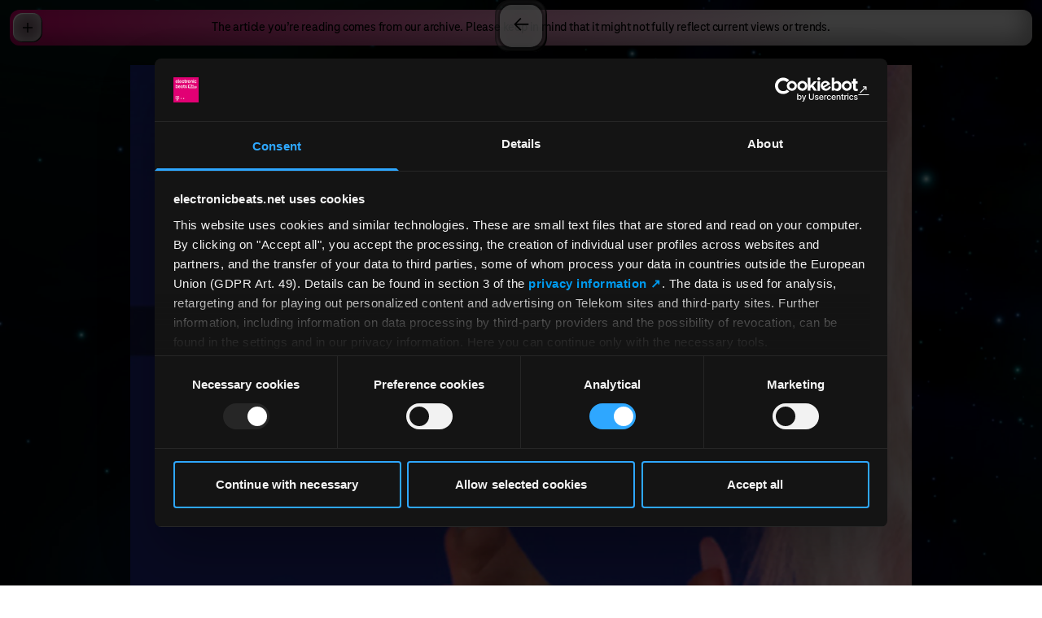

--- FILE ---
content_type: text/html; charset=UTF-8
request_url: https://www.electronicbeats.net/winners-of-2014-pc-music/
body_size: 7640
content:
<!DOCTYPE html>
<html lang="en">
    <head>
    <meta charset="utf-8" />
    <meta http-equiv="X-UA-Compatible" content="IE=edge" />
    <meta name="viewport" content="width=device-width, initial-scale=1" />
    <title>Winners of 2014: PC Music | Telekom Electronic Beats</title>
<meta name="description" content="The Sound and Style of Beat-Driven Culture. Club music and lifestyle at the global intersections since 2000." />
<meta property="og:type" content="website" />
<meta property="og:title" content="Winners of 2014: PC Music" />
<meta property="og:description" content="The Sound and Style of Beat-Driven Culture. Club music and lifestyle at the global intersections since 2000." />
<meta property="og:url" content="https://www.electronicbeats.net/winners-of-2014-pc-music" />
<meta property="og:site_name" content="Telekom Electronic Beats" />
<meta property="og:locale" content="en" />
<meta name="twitter:card" content="summary_large_image" />
<meta name="twitter:title" content="Winners of 2014: PC Music" />
<meta name="twitter:description" content="The Sound and Style of Beat-Driven Culture. Club music and lifestyle at the global intersections since 2000." />
<meta property="og:image" content="https://www.electronicbeats.net/img/asset/YXNzZXRzL2xlZ2FjeS93aW5uZXJzLW9mLTIwMTQtcGMtbXVzaWMvUEMtTXVzaWMtZGV0YWlsLmpwZw/PC-Music-detail.jpg?p=seo_pro_og&s=2698cb3465fe319997ecc81e4eb47a74" />
<meta property="og:image:width" content="1146" />
<meta property="og:image:height" content="600" />
<meta property="og:image:alt" content="" />
<meta name="twitter:image" content="https://www.electronicbeats.net/img/asset/YXNzZXRzL2xlZ2FjeS93aW5uZXJzLW9mLTIwMTQtcGMtbXVzaWMvUEMtTXVzaWMtZGV0YWlsLmpwZw/PC-Music-detail.jpg?p=seo_pro_twitter&s=bddf0cdd1b52801de10dc1a26598cf9b" />
<meta name="twitter:image:alt" content="" />
<link href="https://www.electronicbeats.net" rel="home" />
<link href="https://www.electronicbeats.net/winners-of-2014-pc-music" rel="canonical" />
<link type="text/plain" rel="author" href="https://www.electronicbeats.net/humans.txt" />
    <link rel="icon" type="image/png" href="/favicon-96x96.png" sizes="96x96" />
    <link rel="icon" type="image/svg+xml" href="/favicon.svg" />
    <link rel="shortcut icon" href="/favicon.ico" />
    <link rel="apple-touch-icon" sizes="180x180" href="/apple-touch-icon.png" />
    <link rel="manifest" href="/site.webmanifest" />
    <title>Winners of 2014: PC Music</title>
    
    <script>
        window.featureFlags = []
    </script>
    
    
    
    <link rel="preload" as="style" href="https://www.electronicbeats.net/build/assets/site-NL2bmhbh.css" /><link rel="modulepreload" href="https://www.electronicbeats.net/build/assets/site-CA0Zk1wd.js" /><link rel="modulepreload" href="https://www.electronicbeats.net/build/assets/_commonjsHelpers-Cpj98o6Y.js" /><link rel="stylesheet" href="https://www.electronicbeats.net/build/assets/site-NL2bmhbh.css" /><script type="module" src="https://www.electronicbeats.net/build/assets/site-CA0Zk1wd.js"></script>
    
    <script
        id="Cookiebot"
        src="https://consent.cookiebot.com/uc.js"
        data-cbid="56d8e625-cb8c-4abc-ab6f-34058be770ba"
        data-blockingmode="auto"
        type="text/javascript"
    ></script>
    <script>
        // 1) _paq so früh wie möglich definieren
        window._paq = window._paq || []
        _paq.push(['requireCookieConsent']) // Matomo wartet auf Cookie-Consent

        // Optional: eigene URL/Titel vorab setzen
        _paq.push(['setCustomUrl', window.location.pathname + window.location.search])
        _paq.push(['setDocumentTitle', document.title])

        // 2) Matomo laden (unabhängig vom Consent; es trackt erst nach Freigabe)
        ;(function () {
            var u = 'https://electronicbeats.matomo.cloud/'
            _paq.push(['setTrackerUrl', u + 'matomo.php'])
            _paq.push(['setSiteId', '1'])
            var d = document,
                g = d.createElement('script'),
                s = d.getElementsByTagName('script')[0]
            g.async = true
            g.src = 'https://cdn.matomo.cloud/electronicbeats.matomo.cloud/matomo.js'
            s.parentNode.insertBefore(g, s)
        })()

        // 3) Eine zentrale Funktion, die anhand des Cookiebot-Status Matomo (de)aktiviert
        function applyMatomoConsentFromCookiebot() {
            if (!window.Cookiebot) return // defensiv
            if (Cookiebot.consent && Cookiebot.consent.statistics) {
                // Matomo soll sich den Consent selbst merken + Tracking erlauben
                _paq.push(['rememberCookieConsentGiven'])
                _paq.push(['setConsentGiven'])

                // Linktracking nur einmal aktivieren
                if (!window.__matomoLinksEnabled) {
                    _paq.push(['enableLinkTracking'])
                    window.__matomoLinksEnabled = true
                }

                // WICHTIG: Pageview NACH Consent feuern (einmal pro Page Load)
                if (!window.__matomoPvSent) {
                    _paq.push(['trackPageView'])
                    window.__matomoPvSent = true
                }
            } else {
                // Kein Statistik-Consent → Cookies löschen und Consent vergessen
                _paq.push(['forgetCookieConsentGiven'])
                _paq.push(['deleteCookies'])
                // Kein trackPageView ohne Consent
                window.__matomoPvSent = false
            }
        }

        // 4) Cookiebot-Events: initial + Änderungen
        window.addEventListener('CookiebotOnConsentReady', applyMatomoConsentFromCookiebot) // Initialzustand pro Page Load
        window.addEventListener('CookiebotOnAccept', applyMatomoConsentFromCookiebot)
        window.addEventListener('CookiebotOnDecline', applyMatomoConsentFromCookiebot)

        // Fallback: falls Cookiebot schon früher geladen war
        if (window.Cookiebot && Cookiebot.consent) {
            applyMatomoConsentFromCookiebot()
        }

        // (Optional) wer unbedingt warten will:
        document.addEventListener('DOMContentLoaded', function () {
            applyMatomoConsentFromCookiebot()
        })
    </script>
</head>

    <body
        class="flex size-full min-h-dvh justify-center font-tele-neo-web font-medium leading-tighter -tracking-tightest antialiased"
    >
        <!-- put here content that will not change between your pages, like <header> or <nav> -->
        <img
            class="fixed inset-0 h-full w-full max-w-[100vw] object-cover"
            src="https://res.cloudinary.com/electronic-beats/image/upload/c_fill%2Cdpr_2%2Cg_auto/q_auto/f_auto/teb-statamic-do/teb-starfield-teb-logofilled.jpg"
        />

        <div class="background-wrapper fixed inset-0 z-0">
            
                
                
    


            
        </div>

        <main class="relative w-full">
    <div class="content-wrapper min-h-dvh">
        
    <div
        class="sticky top-3 mx-3 flex min-h-11 items-center justify-center rounded-xl bg-gradient-to-r from-eb-magenta to-[#F0F0F0] to-80% px-12 py-1 text-center shadow-content-elements"
    >
        <p>The article you’re reading comes from our archive. Please keep in mind that it might not fully reflect current views or trends.</p>
    </div>

<div
    class="pt-9 pb-20 tracking-normal"
    style="color: #ffffff;"
>
    <div class="mx-auto max-w-[1440px]">
        <header class="mx-auto text-center">
            
                <div class="mb-fluid-s px-3 sm:px-6">
                    <img
                        src="https://res.cloudinary.com/electronic-beats/image/upload/c_fill%2Cdpr_2%2Cg_auto%2Cw_960/q_auto/f_auto/teb-statamic-do/legacy/winners-of-2014-pc-music/PC-Music-detail.jpg"
                        alt=""
                        class="mx-auto aspect-[5/4] w-full max-w-[960px] object-cover xs:aspect-3/2"
                    />
                </div>
            
            <hgroup class="mx-fluid-xl">
                <h1 class="text-article-h1">Winners of 2014: PC Music</h1>
                
            </hgroup>
        </header>
        
            <div class="mx-fluid-xxxxl mt-article-module text-article-copy">
    <p><strong>Electronic Beats has decided to close out the year the best way we know how: by giving our readers a bunch of free stuff. This holiday season, we have a ton of autographed CDs and 12&Prime;s from EB favorites, as well as a free trip to one of the shows in our forthcoming EB spring festival season, which will hit Warsaw, Bratislava, Prague, and Cologne between February 27 and May 29. We&rsquo;ve bundled the items into five separate prize packs, which we&rsquo;ll unveil over the course of the next week, and we matched each batch with a mix from one of five DJs who left an indelible mark on 2014&rsquo;s cultural fabric. In order to score the bounty,&nbsp;you&rsquo;ll have to listen to the mix and send us as many track IDs from the set as you can. Whoever IDs the most tracks wins the prizes.&nbsp;Submit your track IDs in the form below by January 5 at 15:00 Berlin time, and make sure to tag each tune with the time that it appears in the mix so that we can double check your work.&nbsp;</strong></p><a href="http://www.electronicbeats.net/app/uploads/2014/12/pc-music-940-logo-banner.jpg"></a><h2>The first mix we&rsquo;ve chosen comes from several of the key players in the divisive London internet label PC Music.</h2><p>This will surely seem like an trite choice to hardened heads in the world of underground electronic music. Press and chatter about the label became virtually unavoidable for a few months in summer and fall following the release of two singles from Numbers affiliate Sophie. The producer&rsquo;s one-two punch started with &ldquo;Lemonade&rdquo;/&rdquo;Hard,&rdquo; a rippling and swung beat that explodes into a saccharine parody of an EDM-tinged pop hook, and hit again a few months later with &ldquo;Hey QT,&rdquo; a sickeningly viral collaboration with PC Music boss A.G. Cook that arrived via indie giant XL.</p><p>The two monster releases inspired a veritable shitstorm in the music media that was fueled by equal parts fanatic love and frenetic hate. Listeners were either interpolated by the producers&rsquo; slick pop sensibilities or repelled by their garish sonic proclivities (chipmunk vocal hooks, EDM synth blasts), sometimes simultaneously. Although neither arrived on the PC Music label itself&mdash;the outpost doesn&rsquo;t release physical records, anyway&mdash;the distinctive sound of pixie stick-sweet and &uuml;ber digital art-pop was attributed to Cook&rsquo;s lab.</p><p>For a few weeks, a fierce debate raged about whether PC Music&rsquo;s style was a shrewd critique of mainstream music and an example of visionary futuristic pop, or an assault on the standards of taste that uphold the electronic underground. Electronic Beats kept quiet on the issue, mostly because none of us felt very strongly about the music either way. We found it more interesting to transcend the polemics and dissect the controversy from an ambivalent vantage point.</p><p>To us, the most interesting aspect of the whole debacle was that, in retrospect, this ostensibly ubiquitous phenomenon turned out to be an extremely isolated trend. The SoundCloud clips of &ldquo;Hey QT&rdquo; and &ldquo;Lemonade&rdquo; have racked up 140,000 and 660,000 plays respectively, but PC Music&rsquo;s Facebook page has only attracteda bout 10,000 likes. Sure, that&rsquo;s a considerable amount of fans in the context of the artists and labels we usually pay attention to, like weirdo post-goth anti-dance producers, inaugural releases from furtive Hamburg house collectives, and limited pressings from long-lost Japanese techno legends, and we&rsquo;re aware that social media isn&rsquo;t always the best barometer for determining the influence of a cultural product, but to be honest, we expected all the PC Music hype to have amounted to more significant numbers. It&rsquo;s things like this that remind us that our coveted underground is pretty unknown, even when it seems like its taking over the world.</p><p>The mix we&rsquo;ve chosen was helmed by PC Music&rsquo;s A.G. Cook, GFOTY, Danny L. Harle, Lil Data, Nu New Edition, and Kane West for DISown radio, and the prize pack includes the following items:</p><p><a href="http://www.electronicbeats.net/app/uploads/2014/12/Rock-and-Pop-flipped.jpg"></a><br>
Wild Beasts, <em>Present Tense</em> (Domino) [LP]<br>
Erlend&nbsp;Oye, <em>Legao</em> (Bubbles) [LP]<br>
Washed Out,&nbsp;<em>Paracosm</em> (Sub Pop) [CD]<br>
Mac DeMarco, <em>2</em> (Captured Tracks) [LP]<br>
Charli XCX, <em>True Romance</em> (Asylum/Atlantic) [LP]<br>
Lana Del Rey, <em>Born To Die</em> (Polydor/Interscope) [LP]<br>
M&oslash;, <em>No Mythologies To Follow</em> (Chess Club/RCA Victor) [LP]</p><p>Submit your Track IDs in the form below. Be sure to include the artist name, track name, and the time it appears in the mix using the format time-artist-title (ie. 15:25-Lynyrd Skynyrd-Free Bird). When you&rsquo;re done, hit Subscribe. And keep an eye out for more chances to win new prizes throughout the next week.</p><p><!-- Begin MailChimp Signup Form --></p><p><!--
#mc_embed_signup{background:#fff; clear:left; font:14px Helvetica,Arial,sans-serif; }
/* Add your own MailChimp form style overrides in your site stylesheet or in this style block.
We recommend moving this block and the preceding CSS link to the HEAD of your HTML file. */
--></p><div id="mc_embed_signup">
<form class="validate" id="mc-embedded-subscribe-form" action="//electronicbeats.us6.list-manage.com/subscribe/post?u=8f1e766615&amp;id=8c5ebec91a" method="post" name="mc-embedded-subscribe-form" target="_blank">
<div id="mc_embed_signup_scroll">
<div class="indicates-required"><span class="asterisk">*</span> indicates required</div>
<div class="mc-field-group"><label for="mce-BAR">Fill in Track IDs here: (Timestamp+Artist+Title) <span class="asterisk">*</span><br>
</label>
</div>
<div class="mc-field-group"><label for="mce-EMAIL">Email Address so we can reach you <span class="asterisk">*</span><br>
</label>
</div>

<p><!-- real people should not fill this in and expect good things - do not remove this or risk form bot signups--></p>


</div>
</form>
</div><p>//<br>
<!--End mc_embed_signup--></p>
</div>

        
        <div class="mx-fluid-xxxxl mt-article-module text-article-copy">
    Published 26.12.2014
</div>

    </div>
</div>

        <div data-group-spacer></div>

        <div class="flex h-28 items-end justify-start" data-scroll-indicator>
    <div
        class="invisible fixed bottom-0 left-0 z-10 p-3 pt-0 opacity-0 transition-opacity duration-300 scrolled-to-bottom:visible scrolled-to-bottom:opacity-100 lg:p-6 lg:pt-0"
    >
        <nav>
    <ul>
        <li>
            <a
                href="/legal-notice"
                class="inline-flex items-center gap-2 text-interface text-white drop-shadow-interface"
            >
                <svg class="fill-current h-5" xmlns="http://www.w3.org/2000/svg" viewBox="0 0 20 24"><path d="M20 0v13.778C20 19.422 15.522 24 10 24S0 19.422 0 13.778V0h20Zm-7.41 13.364H7.454c-1.363 0-2.454.948-2.454 2.37h9.999c.045-1.422-1.046-2.37-2.41-2.37Zm-2.545-7.63C8.68 5.733 7.59 6.87 7.59 8.292v1.564c.045 1.421 1.136 2.559 2.454 2.559 1.363 0 2.454-1.138 2.454-2.56V8.294c0-1.422-1.09-2.56-2.454-2.56Z"/></svg>
                Legal Notice
            </a>
        </li>
    </ul>
</nav>

    </div>
</div>

    </div>
</main>

        <nav
    class="menu group fixed left-3 top-3 z-50 w-contents max-w-[calc(100vw-1.5rem)]"
    style="--frame-color: white"
    data-header-navigation
>
    <button
        class="absolute left-1 top-1 flex size-9 shrink-0 appearance-none items-center justify-center rounded-xl bg-black bg-opacity-80 text-[1.75rem] frame-shadow"
        data-header-menu-toggle
    >
        <svg class="size-3 group-open:hidden" xmlns="http://www.w3.org/2000/svg" viewBox="0 0 12 12" xml:space="preserve"><path d="M12 5.25H6.75V0h-1.5v5.25H0v1.5h5.25V12h1.5V6.75H12z"/></svg>
        <svg class="size-3 hidden group-open:block" xmlns="http://www.w3.org/2000/svg" viewBox="0 0 12 12" xml:space="preserve"><path d="M0 5.25h12v1.5H0z"/></svg>
    </button>

    <ul
        class="hidden max-h-[calc(100vh-1.5rem)] flex-1 flex-col overflow-y-auto rounded-xl bg-black bg-opacity-80 p-6 text-center text-white frame-shadow group-open:flex"
        data-header-menu
    >
        
            <li class="">
                <a
                    href="/content-overview"
                    
                    class="text-[1.5rem] font-extrabold leading-[1.375em] text-white no-underline drop-shadow-interface"
                    data-barba-prevent
                >
                    Content index
                </a>
            </li>
        
            <li class="">
                <a
                    href="https://www.electronicbeats.net/time-connector"
                    
                    target="_blank"
                    rel="noopener noreferrer"
                
                    class="text-[1.5rem] font-extrabold leading-[1.375em] text-white no-underline drop-shadow-interface"
                    data-barba-prevent
                >
                    Time Connector
                </a>
            </li>
        
            <li class="">
                <a
                    href="/events"
                    
                    class="text-[1.5rem] font-extrabold leading-[1.375em] text-white no-underline drop-shadow-interface"
                    data-barba-prevent
                >
                    Events
                </a>
            </li>
        
            <li class="mt-6">
                <a
                    href="/about"
                    
                    class="text-[1.5rem] font-extrabold leading-[1.375em] text-white no-underline drop-shadow-interface"
                    data-barba-prevent
                >
                    About
                </a>
            </li>
        
            <li class="mt-6">
                <a
                    href="/press"
                    
                    class="text-[1.5rem] font-extrabold leading-[1.375em] text-white no-underline drop-shadow-interface"
                    data-barba-prevent
                >
                    Press
                </a>
            </li>
        
            <li class="">
                <a
                    href="/contact"
                    
                    class="text-[1.5rem] font-extrabold leading-[1.375em] text-white no-underline drop-shadow-interface"
                    data-barba-prevent
                >
                    Contact
                </a>
            </li>
        
            <li class="">
                <a
                    href="/legal-notice"
                    
                    class="text-[1.5rem] font-extrabold leading-[1.375em] text-white no-underline drop-shadow-interface"
                    data-barba-prevent
                >
                    Legal
                </a>
            </li>
        
            <li class="mt-6">
                <a
                    href="https://www.tiktok.com/@electronicbeats?lang=de-DE"
                    
                    target="_blank"
                    rel="noopener noreferrer"
                
                    class="text-[1.5rem] font-extrabold leading-[1.375em] text-white no-underline drop-shadow-interface"
                    data-barba-prevent
                >
                    TikTok
                </a>
            </li>
        
            <li class="">
                <a
                    href="https://www.instagram.com/electronicbeats"
                    
                    target="_blank"
                    rel="noopener noreferrer"
                
                    class="text-[1.5rem] font-extrabold leading-[1.375em] text-white no-underline drop-shadow-interface"
                    data-barba-prevent
                >
                    Instagram
                </a>
            </li>
        
            <li class="">
                <a
                    href="https://www.youtube.com/channel/UCIwSxDpqPoctBv1A8cakx3Q"
                    
                    target="_blank"
                    rel="noopener noreferrer"
                
                    class="text-[1.5rem] font-extrabold leading-[1.375em] text-white no-underline drop-shadow-interface"
                    data-barba-prevent
                >
                    YouTube
                </a>
            </li>
        
            <li class="">
                <a
                    href="https://podcasts.apple.com/de/podcast/the-week/id1359011924"
                    
                    target="_blank"
                    rel="noopener noreferrer"
                
                    class="text-[1.5rem] font-extrabold leading-[1.375em] text-white no-underline drop-shadow-interface"
                    data-barba-prevent
                >
                    Podcast
                </a>
            </li>
        
            <li class="">
                <a
                    href="https://electronicbeats.us6.list-manage.com/subscribe?u=8f1e766615&id=cbf41c83f2"
                    
                    target="_blank"
                    rel="noopener noreferrer"
                
                    class="text-[1.5rem] font-extrabold leading-[1.375em] text-white no-underline drop-shadow-interface"
                    data-barba-prevent
                >
                    Newsletter
                </a>
            </li>
        
    </ul>
</nav>

        <a href="/" class="menu-button small left-1/2 z-20 -translate-x-1/2"></a>

        <link rel="modulepreload" href="https://www.electronicbeats.net/build/assets/site-CA0Zk1wd.js" /><link rel="modulepreload" href="https://www.electronicbeats.net/build/assets/_commonjsHelpers-Cpj98o6Y.js" /><script type="module" src="https://www.electronicbeats.net/build/assets/site-CA0Zk1wd.js"></script>
    </body>
</html>
